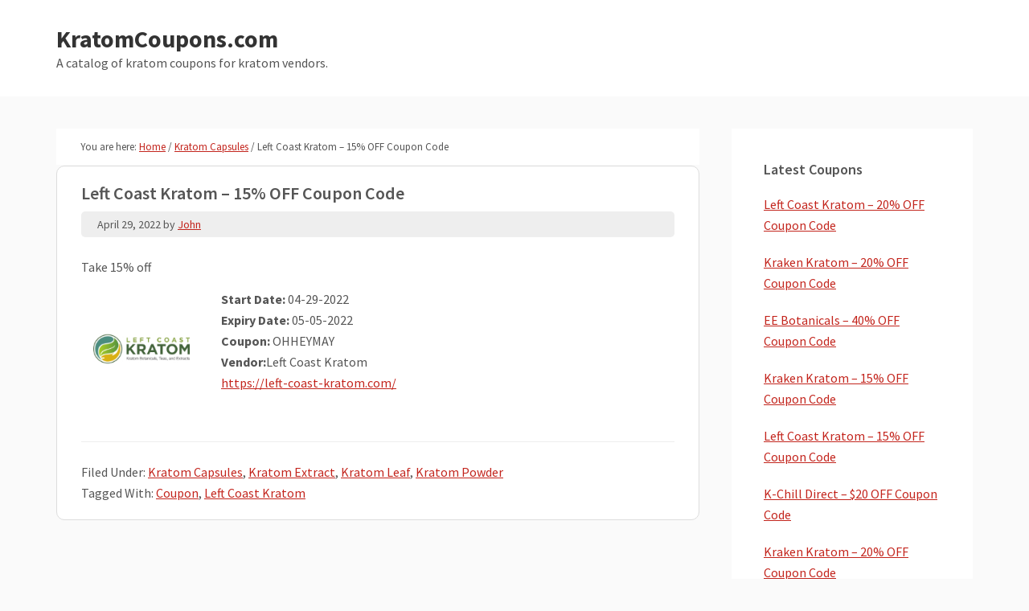

--- FILE ---
content_type: text/html; charset=UTF-8
request_url: https://kratomcoupons.com/2022/04/29/left-coast-kratom-15-off-coupon-code-36/
body_size: 8901
content:
<!DOCTYPE html>
<html lang="en-US">
<head >
<meta charset="UTF-8" />
<meta name="viewport" content="width=device-width, initial-scale=1" />
<title>Left Coast Kratom – 15% OFF Coupon Code</title>
<meta name='robots' content='max-image-preview:large' />
<link rel='dns-prefetch' href='//fonts.googleapis.com' />
<link rel="alternate" type="application/rss+xml" title="KratomCoupons.com &raquo; Feed" href="https://kratomcoupons.com/feed/" />
<link rel="alternate" type="application/rss+xml" title="KratomCoupons.com &raquo; Comments Feed" href="https://kratomcoupons.com/comments/feed/" />
<link rel="alternate" title="oEmbed (JSON)" type="application/json+oembed" href="https://kratomcoupons.com/wp-json/oembed/1.0/embed?url=https%3A%2F%2Fkratomcoupons.com%2F2022%2F04%2F29%2Fleft-coast-kratom-15-off-coupon-code-36%2F" />
<link rel="alternate" title="oEmbed (XML)" type="text/xml+oembed" href="https://kratomcoupons.com/wp-json/oembed/1.0/embed?url=https%3A%2F%2Fkratomcoupons.com%2F2022%2F04%2F29%2Fleft-coast-kratom-15-off-coupon-code-36%2F&#038;format=xml" />
<link rel="canonical" href="https://kratomcoupons.com/2022/04/29/left-coast-kratom-15-off-coupon-code-36/" />
<style id='wp-img-auto-sizes-contain-inline-css' type='text/css'>
img:is([sizes=auto i],[sizes^="auto," i]){contain-intrinsic-size:3000px 1500px}
/*# sourceURL=wp-img-auto-sizes-contain-inline-css */
</style>
<link rel='stylesheet' id='genesis-sample-css' href='https://kratomcoupons.com/wp-content/themes/kratomcoupon/style.css?ver=2.2.4' type='text/css' media='all' />
<style id='wp-emoji-styles-inline-css' type='text/css'>

	img.wp-smiley, img.emoji {
		display: inline !important;
		border: none !important;
		box-shadow: none !important;
		height: 1em !important;
		width: 1em !important;
		margin: 0 0.07em !important;
		vertical-align: -0.1em !important;
		background: none !important;
		padding: 0 !important;
	}
/*# sourceURL=wp-emoji-styles-inline-css */
</style>
<style id='wp-block-library-inline-css' type='text/css'>
:root{--wp-block-synced-color:#7a00df;--wp-block-synced-color--rgb:122,0,223;--wp-bound-block-color:var(--wp-block-synced-color);--wp-editor-canvas-background:#ddd;--wp-admin-theme-color:#007cba;--wp-admin-theme-color--rgb:0,124,186;--wp-admin-theme-color-darker-10:#006ba1;--wp-admin-theme-color-darker-10--rgb:0,107,160.5;--wp-admin-theme-color-darker-20:#005a87;--wp-admin-theme-color-darker-20--rgb:0,90,135;--wp-admin-border-width-focus:2px}@media (min-resolution:192dpi){:root{--wp-admin-border-width-focus:1.5px}}.wp-element-button{cursor:pointer}:root .has-very-light-gray-background-color{background-color:#eee}:root .has-very-dark-gray-background-color{background-color:#313131}:root .has-very-light-gray-color{color:#eee}:root .has-very-dark-gray-color{color:#313131}:root .has-vivid-green-cyan-to-vivid-cyan-blue-gradient-background{background:linear-gradient(135deg,#00d084,#0693e3)}:root .has-purple-crush-gradient-background{background:linear-gradient(135deg,#34e2e4,#4721fb 50%,#ab1dfe)}:root .has-hazy-dawn-gradient-background{background:linear-gradient(135deg,#faaca8,#dad0ec)}:root .has-subdued-olive-gradient-background{background:linear-gradient(135deg,#fafae1,#67a671)}:root .has-atomic-cream-gradient-background{background:linear-gradient(135deg,#fdd79a,#004a59)}:root .has-nightshade-gradient-background{background:linear-gradient(135deg,#330968,#31cdcf)}:root .has-midnight-gradient-background{background:linear-gradient(135deg,#020381,#2874fc)}:root{--wp--preset--font-size--normal:16px;--wp--preset--font-size--huge:42px}.has-regular-font-size{font-size:1em}.has-larger-font-size{font-size:2.625em}.has-normal-font-size{font-size:var(--wp--preset--font-size--normal)}.has-huge-font-size{font-size:var(--wp--preset--font-size--huge)}.has-text-align-center{text-align:center}.has-text-align-left{text-align:left}.has-text-align-right{text-align:right}.has-fit-text{white-space:nowrap!important}#end-resizable-editor-section{display:none}.aligncenter{clear:both}.items-justified-left{justify-content:flex-start}.items-justified-center{justify-content:center}.items-justified-right{justify-content:flex-end}.items-justified-space-between{justify-content:space-between}.screen-reader-text{border:0;clip-path:inset(50%);height:1px;margin:-1px;overflow:hidden;padding:0;position:absolute;width:1px;word-wrap:normal!important}.screen-reader-text:focus{background-color:#ddd;clip-path:none;color:#444;display:block;font-size:1em;height:auto;left:5px;line-height:normal;padding:15px 23px 14px;text-decoration:none;top:5px;width:auto;z-index:100000}html :where(.has-border-color){border-style:solid}html :where([style*=border-top-color]){border-top-style:solid}html :where([style*=border-right-color]){border-right-style:solid}html :where([style*=border-bottom-color]){border-bottom-style:solid}html :where([style*=border-left-color]){border-left-style:solid}html :where([style*=border-width]){border-style:solid}html :where([style*=border-top-width]){border-top-style:solid}html :where([style*=border-right-width]){border-right-style:solid}html :where([style*=border-bottom-width]){border-bottom-style:solid}html :where([style*=border-left-width]){border-left-style:solid}html :where(img[class*=wp-image-]){height:auto;max-width:100%}:where(figure){margin:0 0 1em}html :where(.is-position-sticky){--wp-admin--admin-bar--position-offset:var(--wp-admin--admin-bar--height,0px)}@media screen and (max-width:600px){html :where(.is-position-sticky){--wp-admin--admin-bar--position-offset:0px}}

/*# sourceURL=wp-block-library-inline-css */
</style><style id='wp-block-paragraph-inline-css' type='text/css'>
.is-small-text{font-size:.875em}.is-regular-text{font-size:1em}.is-large-text{font-size:2.25em}.is-larger-text{font-size:3em}.has-drop-cap:not(:focus):first-letter{float:left;font-size:8.4em;font-style:normal;font-weight:100;line-height:.68;margin:.05em .1em 0 0;text-transform:uppercase}body.rtl .has-drop-cap:not(:focus):first-letter{float:none;margin-left:.1em}p.has-drop-cap.has-background{overflow:hidden}:root :where(p.has-background){padding:1.25em 2.375em}:where(p.has-text-color:not(.has-link-color)) a{color:inherit}p.has-text-align-left[style*="writing-mode:vertical-lr"],p.has-text-align-right[style*="writing-mode:vertical-rl"]{rotate:180deg}
/*# sourceURL=https://kratomcoupons.com/wp-includes/blocks/paragraph/style.min.css */
</style>
<style id='global-styles-inline-css' type='text/css'>
:root{--wp--preset--aspect-ratio--square: 1;--wp--preset--aspect-ratio--4-3: 4/3;--wp--preset--aspect-ratio--3-4: 3/4;--wp--preset--aspect-ratio--3-2: 3/2;--wp--preset--aspect-ratio--2-3: 2/3;--wp--preset--aspect-ratio--16-9: 16/9;--wp--preset--aspect-ratio--9-16: 9/16;--wp--preset--color--black: #000000;--wp--preset--color--cyan-bluish-gray: #abb8c3;--wp--preset--color--white: #ffffff;--wp--preset--color--pale-pink: #f78da7;--wp--preset--color--vivid-red: #cf2e2e;--wp--preset--color--luminous-vivid-orange: #ff6900;--wp--preset--color--luminous-vivid-amber: #fcb900;--wp--preset--color--light-green-cyan: #7bdcb5;--wp--preset--color--vivid-green-cyan: #00d084;--wp--preset--color--pale-cyan-blue: #8ed1fc;--wp--preset--color--vivid-cyan-blue: #0693e3;--wp--preset--color--vivid-purple: #9b51e0;--wp--preset--gradient--vivid-cyan-blue-to-vivid-purple: linear-gradient(135deg,rgb(6,147,227) 0%,rgb(155,81,224) 100%);--wp--preset--gradient--light-green-cyan-to-vivid-green-cyan: linear-gradient(135deg,rgb(122,220,180) 0%,rgb(0,208,130) 100%);--wp--preset--gradient--luminous-vivid-amber-to-luminous-vivid-orange: linear-gradient(135deg,rgb(252,185,0) 0%,rgb(255,105,0) 100%);--wp--preset--gradient--luminous-vivid-orange-to-vivid-red: linear-gradient(135deg,rgb(255,105,0) 0%,rgb(207,46,46) 100%);--wp--preset--gradient--very-light-gray-to-cyan-bluish-gray: linear-gradient(135deg,rgb(238,238,238) 0%,rgb(169,184,195) 100%);--wp--preset--gradient--cool-to-warm-spectrum: linear-gradient(135deg,rgb(74,234,220) 0%,rgb(151,120,209) 20%,rgb(207,42,186) 40%,rgb(238,44,130) 60%,rgb(251,105,98) 80%,rgb(254,248,76) 100%);--wp--preset--gradient--blush-light-purple: linear-gradient(135deg,rgb(255,206,236) 0%,rgb(152,150,240) 100%);--wp--preset--gradient--blush-bordeaux: linear-gradient(135deg,rgb(254,205,165) 0%,rgb(254,45,45) 50%,rgb(107,0,62) 100%);--wp--preset--gradient--luminous-dusk: linear-gradient(135deg,rgb(255,203,112) 0%,rgb(199,81,192) 50%,rgb(65,88,208) 100%);--wp--preset--gradient--pale-ocean: linear-gradient(135deg,rgb(255,245,203) 0%,rgb(182,227,212) 50%,rgb(51,167,181) 100%);--wp--preset--gradient--electric-grass: linear-gradient(135deg,rgb(202,248,128) 0%,rgb(113,206,126) 100%);--wp--preset--gradient--midnight: linear-gradient(135deg,rgb(2,3,129) 0%,rgb(40,116,252) 100%);--wp--preset--font-size--small: 13px;--wp--preset--font-size--medium: 20px;--wp--preset--font-size--large: 36px;--wp--preset--font-size--x-large: 42px;--wp--preset--spacing--20: 0.44rem;--wp--preset--spacing--30: 0.67rem;--wp--preset--spacing--40: 1rem;--wp--preset--spacing--50: 1.5rem;--wp--preset--spacing--60: 2.25rem;--wp--preset--spacing--70: 3.38rem;--wp--preset--spacing--80: 5.06rem;--wp--preset--shadow--natural: 6px 6px 9px rgba(0, 0, 0, 0.2);--wp--preset--shadow--deep: 12px 12px 50px rgba(0, 0, 0, 0.4);--wp--preset--shadow--sharp: 6px 6px 0px rgba(0, 0, 0, 0.2);--wp--preset--shadow--outlined: 6px 6px 0px -3px rgb(255, 255, 255), 6px 6px rgb(0, 0, 0);--wp--preset--shadow--crisp: 6px 6px 0px rgb(0, 0, 0);}:where(.is-layout-flex){gap: 0.5em;}:where(.is-layout-grid){gap: 0.5em;}body .is-layout-flex{display: flex;}.is-layout-flex{flex-wrap: wrap;align-items: center;}.is-layout-flex > :is(*, div){margin: 0;}body .is-layout-grid{display: grid;}.is-layout-grid > :is(*, div){margin: 0;}:where(.wp-block-columns.is-layout-flex){gap: 2em;}:where(.wp-block-columns.is-layout-grid){gap: 2em;}:where(.wp-block-post-template.is-layout-flex){gap: 1.25em;}:where(.wp-block-post-template.is-layout-grid){gap: 1.25em;}.has-black-color{color: var(--wp--preset--color--black) !important;}.has-cyan-bluish-gray-color{color: var(--wp--preset--color--cyan-bluish-gray) !important;}.has-white-color{color: var(--wp--preset--color--white) !important;}.has-pale-pink-color{color: var(--wp--preset--color--pale-pink) !important;}.has-vivid-red-color{color: var(--wp--preset--color--vivid-red) !important;}.has-luminous-vivid-orange-color{color: var(--wp--preset--color--luminous-vivid-orange) !important;}.has-luminous-vivid-amber-color{color: var(--wp--preset--color--luminous-vivid-amber) !important;}.has-light-green-cyan-color{color: var(--wp--preset--color--light-green-cyan) !important;}.has-vivid-green-cyan-color{color: var(--wp--preset--color--vivid-green-cyan) !important;}.has-pale-cyan-blue-color{color: var(--wp--preset--color--pale-cyan-blue) !important;}.has-vivid-cyan-blue-color{color: var(--wp--preset--color--vivid-cyan-blue) !important;}.has-vivid-purple-color{color: var(--wp--preset--color--vivid-purple) !important;}.has-black-background-color{background-color: var(--wp--preset--color--black) !important;}.has-cyan-bluish-gray-background-color{background-color: var(--wp--preset--color--cyan-bluish-gray) !important;}.has-white-background-color{background-color: var(--wp--preset--color--white) !important;}.has-pale-pink-background-color{background-color: var(--wp--preset--color--pale-pink) !important;}.has-vivid-red-background-color{background-color: var(--wp--preset--color--vivid-red) !important;}.has-luminous-vivid-orange-background-color{background-color: var(--wp--preset--color--luminous-vivid-orange) !important;}.has-luminous-vivid-amber-background-color{background-color: var(--wp--preset--color--luminous-vivid-amber) !important;}.has-light-green-cyan-background-color{background-color: var(--wp--preset--color--light-green-cyan) !important;}.has-vivid-green-cyan-background-color{background-color: var(--wp--preset--color--vivid-green-cyan) !important;}.has-pale-cyan-blue-background-color{background-color: var(--wp--preset--color--pale-cyan-blue) !important;}.has-vivid-cyan-blue-background-color{background-color: var(--wp--preset--color--vivid-cyan-blue) !important;}.has-vivid-purple-background-color{background-color: var(--wp--preset--color--vivid-purple) !important;}.has-black-border-color{border-color: var(--wp--preset--color--black) !important;}.has-cyan-bluish-gray-border-color{border-color: var(--wp--preset--color--cyan-bluish-gray) !important;}.has-white-border-color{border-color: var(--wp--preset--color--white) !important;}.has-pale-pink-border-color{border-color: var(--wp--preset--color--pale-pink) !important;}.has-vivid-red-border-color{border-color: var(--wp--preset--color--vivid-red) !important;}.has-luminous-vivid-orange-border-color{border-color: var(--wp--preset--color--luminous-vivid-orange) !important;}.has-luminous-vivid-amber-border-color{border-color: var(--wp--preset--color--luminous-vivid-amber) !important;}.has-light-green-cyan-border-color{border-color: var(--wp--preset--color--light-green-cyan) !important;}.has-vivid-green-cyan-border-color{border-color: var(--wp--preset--color--vivid-green-cyan) !important;}.has-pale-cyan-blue-border-color{border-color: var(--wp--preset--color--pale-cyan-blue) !important;}.has-vivid-cyan-blue-border-color{border-color: var(--wp--preset--color--vivid-cyan-blue) !important;}.has-vivid-purple-border-color{border-color: var(--wp--preset--color--vivid-purple) !important;}.has-vivid-cyan-blue-to-vivid-purple-gradient-background{background: var(--wp--preset--gradient--vivid-cyan-blue-to-vivid-purple) !important;}.has-light-green-cyan-to-vivid-green-cyan-gradient-background{background: var(--wp--preset--gradient--light-green-cyan-to-vivid-green-cyan) !important;}.has-luminous-vivid-amber-to-luminous-vivid-orange-gradient-background{background: var(--wp--preset--gradient--luminous-vivid-amber-to-luminous-vivid-orange) !important;}.has-luminous-vivid-orange-to-vivid-red-gradient-background{background: var(--wp--preset--gradient--luminous-vivid-orange-to-vivid-red) !important;}.has-very-light-gray-to-cyan-bluish-gray-gradient-background{background: var(--wp--preset--gradient--very-light-gray-to-cyan-bluish-gray) !important;}.has-cool-to-warm-spectrum-gradient-background{background: var(--wp--preset--gradient--cool-to-warm-spectrum) !important;}.has-blush-light-purple-gradient-background{background: var(--wp--preset--gradient--blush-light-purple) !important;}.has-blush-bordeaux-gradient-background{background: var(--wp--preset--gradient--blush-bordeaux) !important;}.has-luminous-dusk-gradient-background{background: var(--wp--preset--gradient--luminous-dusk) !important;}.has-pale-ocean-gradient-background{background: var(--wp--preset--gradient--pale-ocean) !important;}.has-electric-grass-gradient-background{background: var(--wp--preset--gradient--electric-grass) !important;}.has-midnight-gradient-background{background: var(--wp--preset--gradient--midnight) !important;}.has-small-font-size{font-size: var(--wp--preset--font-size--small) !important;}.has-medium-font-size{font-size: var(--wp--preset--font-size--medium) !important;}.has-large-font-size{font-size: var(--wp--preset--font-size--large) !important;}.has-x-large-font-size{font-size: var(--wp--preset--font-size--x-large) !important;}
/*# sourceURL=global-styles-inline-css */
</style>

<style id='classic-theme-styles-inline-css' type='text/css'>
/*! This file is auto-generated */
.wp-block-button__link{color:#fff;background-color:#32373c;border-radius:9999px;box-shadow:none;text-decoration:none;padding:calc(.667em + 2px) calc(1.333em + 2px);font-size:1.125em}.wp-block-file__button{background:#32373c;color:#fff;text-decoration:none}
/*# sourceURL=/wp-includes/css/classic-themes.min.css */
</style>
<link rel='stylesheet' id='genesis-sample-fonts-css' href='//fonts.googleapis.com/css?family=Source+Sans+Pro%3A400%2C600%2C700&#038;ver=2.2.4' type='text/css' media='all' />
<link rel='stylesheet' id='dashicons-css' href='https://kratomcoupons.com/wp-includes/css/dashicons.min.css?ver=6.9' type='text/css' media='all' />
<script type="text/javascript" src="https://kratomcoupons.com/wp-includes/js/jquery/jquery.min.js?ver=3.7.1" id="jquery-core-js"></script>
<script type="text/javascript" src="https://kratomcoupons.com/wp-includes/js/jquery/jquery-migrate.min.js?ver=3.4.1" id="jquery-migrate-js"></script>
<link rel="https://api.w.org/" href="https://kratomcoupons.com/wp-json/" /><link rel="alternate" title="JSON" type="application/json" href="https://kratomcoupons.com/wp-json/wp/v2/posts/5600" /><link rel="EditURI" type="application/rsd+xml" title="RSD" href="https://kratomcoupons.com/xmlrpc.php?rsd" />
<link rel="icon" href="https://kratomcoupons.com/wp-content/themes/kratomcoupon/images/favicon.ico" />
<!-- Global site tag (gtag.js) - Google Analytics -->
<script async src="https://www.googletagmanager.com/gtag/js?id=UA-164017569-1"></script>
<script>
  window.dataLayer = window.dataLayer || [];
  function gtag(){dataLayer.push(arguments);}
  gtag('js', new Date());

  gtag('config', 'UA-164017569-1');
</script>
</head>
<body class="wp-singular post-template-default single single-post postid-5600 single-format-standard wp-theme-genesis wp-child-theme-kratomcoupon header-full-width content-sidebar genesis-breadcrumbs-visible genesis-footer-widgets-hidden" itemscope itemtype="https://schema.org/WebPage"><div class="site-container"><ul class="genesis-skip-link"><li><a href="#genesis-content" class="screen-reader-shortcut"> Skip to main content</a></li><li><a href="#genesis-sidebar-primary" class="screen-reader-shortcut"> Skip to primary sidebar</a></li></ul><header class="site-header" itemscope itemtype="https://schema.org/WPHeader"><div class="wrap"><div class="title-area"><p class="site-title" itemprop="headline"><a href="https://kratomcoupons.com/">KratomCoupons.com</a></p><p class="site-description" itemprop="description">A catalog of kratom coupons for kratom vendors.</p></div></div></header><div class="site-inner"><div class="content-sidebar-wrap"><main class="content" id="genesis-content"><div class="breadcrumb" itemscope itemtype="https://schema.org/BreadcrumbList">You are here: <span class="breadcrumb-link-wrap" itemprop="itemListElement" itemscope itemtype="https://schema.org/ListItem"><a class="breadcrumb-link" href="https://kratomcoupons.com/" itemprop="item"><span class="breadcrumb-link-text-wrap" itemprop="name">Home</span></a><meta itemprop="position" content="1"></span> <span aria-label="breadcrumb separator">/</span> <span class="breadcrumb-link-wrap" itemprop="itemListElement" itemscope itemtype="https://schema.org/ListItem"><a class="breadcrumb-link" href="https://kratomcoupons.com/category/kratom-capsules/" itemprop="item"><span class="breadcrumb-link-text-wrap" itemprop="name">Kratom Capsules</span></a><meta itemprop="position" content="2"></span> <span aria-label="breadcrumb separator">/</span> Left Coast Kratom – 15% OFF Coupon Code</div><article class="post-5600 post type-post status-publish format-standard has-post-thumbnail category-kratom-capsules category-kratom-extract category-kratom-leaf category-kratom-powder tag-coupon tag-left-coast-kratom entry" itemscope itemtype="https://schema.org/CreativeWork"><header class="entry-header"><h1 class="entry-title" itemprop="headline">Left Coast Kratom – 15% OFF Coupon Code</h1>
<p class="entry-meta"><time class="entry-time" itemprop="datePublished" datetime="2022-04-29T14:57:00-08:00">April 29, 2022</time> by <span class="entry-author" itemprop="author" itemscope itemtype="https://schema.org/Person"><a href="https://kratomcoupons.com/author/admin/" class="entry-author-link" rel="author" itemprop="url"><span class="entry-author-name" itemprop="name">John</span></a></span>  </p></header><div class="entry-content" itemprop="text">
<p>Take 15% off</p>
<img width="150" height="150" src="https://kratomcoupons.com/wp-content/uploads/2020/04/Left-Coast-Kratom.jpg" class="alignleft wp-post-image" alt="" decoding="async" />			<div class="coupon-details">
				<strong>Start Date:</strong>  04-29-2022<br/>
				<strong>Expiry Date:</strong> 05-05-2022 <br/>
				<strong class="coupon">Coupon:</strong> OHHEYMAY<br/>
				<strong>Vendor:</strong>Left Coast Kratom<br/>
									<a href="https://left-coast-kratom.com/">https://left-coast-kratom.com/</a><br/>
							</div>

			</div><footer class="entry-footer"><p class="entry-meta"><span class="entry-categories">Filed Under: <a href="https://kratomcoupons.com/category/kratom-capsules/" rel="category tag">Kratom Capsules</a>, <a href="https://kratomcoupons.com/category/kratom-extract/" rel="category tag">Kratom Extract</a>, <a href="https://kratomcoupons.com/category/kratom-leaf/" rel="category tag">Kratom Leaf</a>, <a href="https://kratomcoupons.com/category/kratom-powder/" rel="category tag">Kratom Powder</a></span> <span class="entry-tags">Tagged With: <a href="https://kratomcoupons.com/tag/coupon/" rel="tag">Coupon</a>, <a href="https://kratomcoupons.com/tag/left-coast-kratom/" rel="tag">Left Coast Kratom</a></span></p></footer></article></main><aside class="sidebar sidebar-primary widget-area" role="complementary" aria-label="Primary Sidebar" itemscope itemtype="https://schema.org/WPSideBar" id="genesis-sidebar-primary"><h2 class="genesis-sidebar-title screen-reader-text">Primary Sidebar</h2>
		<section id="recent-posts-4" class="widget widget_recent_entries"><div class="widget-wrap">
		<h3 class="widgettitle widget-title">Latest Coupons</h3>

		<ul>
											<li>
					<a href="https://kratomcoupons.com/2026/01/19/left-coast-kratom-20-off-coupon-code-172/">Left Coast Kratom – 20% OFF Coupon Code</a>
									</li>
											<li>
					<a href="https://kratomcoupons.com/2026/01/19/kraken-kratom-20-off-coupon-code-205/">Kraken Kratom – 20% OFF Coupon Code</a>
									</li>
											<li>
					<a href="https://kratomcoupons.com/2026/01/15/ee-botanicals-40-off-coupon-code/">EE Botanicals – 40% OFF Coupon Code</a>
									</li>
											<li>
					<a href="https://kratomcoupons.com/2026/01/12/kraken-kratom-15-off-coupon-code-199/">Kraken Kratom – 15% OFF Coupon Code</a>
									</li>
											<li>
					<a href="https://kratomcoupons.com/2026/01/09/left-coast-kratom-15-off-coupon-code-128/">Left Coast Kratom – 15% OFF Coupon Code</a>
									</li>
											<li>
					<a href="https://kratomcoupons.com/2026/01/08/k-chill-direct-20-off-coupon-code-2/">K-Chill Direct – $20 OFF Coupon Code</a>
									</li>
											<li>
					<a href="https://kratomcoupons.com/2026/01/03/kraken-kratom-20-off-coupon-code-204/">Kraken Kratom – 20% OFF Coupon Code</a>
									</li>
											<li>
					<a href="https://kratomcoupons.com/2026/01/02/left-coast-kratom-20-off-coupon-code-171/">Left Coast Kratom – 20% OFF Coupon Code</a>
									</li>
											<li>
					<a href="https://kratomcoupons.com/2026/01/02/pa-botanicals-26-off-coupon-code/">PA Botanicals – 26% OFF Coupon Code</a>
									</li>
											<li>
					<a href="https://kratomcoupons.com/2025/12/22/pa-botanicals-40-off-coupon-code/">PA Botanicals – 40% OFF Coupon Code</a>
									</li>
					</ul>

		</div></section>
<section id="tag_cloud-3" class="widget widget_tag_cloud"><div class="widget-wrap"><h3 class="widgettitle widget-title">Tags</h3>
<div class="tagcloud"><a href="https://kratomcoupons.com/tag/apex-kratom/" class="tag-cloud-link tag-link-86 tag-link-position-1" style="font-size: 8pt;" aria-label="Apex Kratom (2 items)">Apex Kratom</a>
<a href="https://kratomcoupons.com/tag/authentic-kratom/" class="tag-cloud-link tag-link-99 tag-link-position-2" style="font-size: 11.386281588448pt;" aria-label="Authentic Kratom (13 items)">Authentic Kratom</a>
<a href="https://kratomcoupons.com/tag/azarius/" class="tag-cloud-link tag-link-29 tag-link-position-3" style="font-size: 10.830324909747pt;" aria-label="Azarius (10 items)">Azarius</a>
<a href="https://kratomcoupons.com/tag/beaufort-organics/" class="tag-cloud-link tag-link-111 tag-link-position-4" style="font-size: 10.830324909747pt;" aria-label="Beaufort Organics (10 items)">Beaufort Organics</a>
<a href="https://kratomcoupons.com/tag/borne-o-hale/" class="tag-cloud-link tag-link-24 tag-link-position-5" style="font-size: 8pt;" aria-label="Borne O Hale (2 items)">Borne O Hale</a>
<a href="https://kratomcoupons.com/tag/bow-key-botanicals/" class="tag-cloud-link tag-link-102 tag-link-position-6" style="font-size: 12.902527075812pt;" aria-label="Bow Key Botanicals (27 items)">Bow Key Botanicals</a>
<a href="https://kratomcoupons.com/tag/coupon/" class="tag-cloud-link tag-link-8 tag-link-position-7" style="font-size: 22pt;" aria-label="Coupon (1,757 items)">Coupon</a>
<a href="https://kratomcoupons.com/tag/dog-star-kratom-co/" class="tag-cloud-link tag-link-12 tag-link-position-8" style="font-size: 8pt;" aria-label="Dog Star Kratom Co (2 items)">Dog Star Kratom Co</a>
<a href="https://kratomcoupons.com/tag/edengrows/" class="tag-cloud-link tag-link-112 tag-link-position-9" style="font-size: 9.1119133574007pt;" aria-label="EdengrowS (4 items)">EdengrowS</a>
<a href="https://kratomcoupons.com/tag/ee-botanicals/" class="tag-cloud-link tag-link-100 tag-link-position-10" style="font-size: 12.14440433213pt;" aria-label="EE Botanicals (19 items)">EE Botanicals</a>
<a href="https://kratomcoupons.com/tag/ethnos-unlimited/" class="tag-cloud-link tag-link-32 tag-link-position-11" style="font-size: 8.6064981949458pt;" aria-label="Ethnos Unlimited (3 items)">Ethnos Unlimited</a>
<a href="https://kratomcoupons.com/tag/extract/" class="tag-cloud-link tag-link-28 tag-link-position-12" style="font-size: 9.5162454873646pt;" aria-label="Extract (5 items)">Extract</a>
<a href="https://kratomcoupons.com/tag/ez-kratom/" class="tag-cloud-link tag-link-13 tag-link-position-13" style="font-size: 14.924187725632pt;" aria-label="EZ Kratom (69 items)">EZ Kratom</a>
<a href="https://kratomcoupons.com/tag/gregs-botanical/" class="tag-cloud-link tag-link-113 tag-link-position-14" style="font-size: 9.5162454873646pt;" aria-label="Greg&#039;s Botanical (5 items)">Greg&#039;s Botanical</a>
<a href="https://kratomcoupons.com/tag/happy-hippo/" class="tag-cloud-link tag-link-3 tag-link-position-15" style="font-size: 15.530685920578pt;" aria-label="Happy Hippo (92 items)">Happy Hippo</a>
<a href="https://kratomcoupons.com/tag/herbal-salvation/" class="tag-cloud-link tag-link-108 tag-link-position-16" style="font-size: 8.6064981949458pt;" aria-label="Herbal Salvation (3 items)">Herbal Salvation</a>
<a href="https://kratomcoupons.com/tag/k-chill-direct-2/" class="tag-cloud-link tag-link-107 tag-link-position-17" style="font-size: 12.14440433213pt;" aria-label="K-Chill Direct (19 items)">K-Chill Direct</a>
<a href="https://kratomcoupons.com/tag/kats-botanicals/" class="tag-cloud-link tag-link-77 tag-link-position-18" style="font-size: 8.6064981949458pt;" aria-label="Kats Botanicals (3 items)">Kats Botanicals</a>
<a href="https://kratomcoupons.com/tag/krabot/" class="tag-cloud-link tag-link-94 tag-link-position-19" style="font-size: 14.671480144404pt;" aria-label="Krabot (62 items)">Krabot</a>
<a href="https://kratomcoupons.com/tag/kraken-kratom/" class="tag-cloud-link tag-link-18 tag-link-position-20" style="font-size: 19.574007220217pt;" aria-label="Kraken Kratom (584 items)">Kraken Kratom</a>
<a href="https://kratomcoupons.com/tag/kraoma/" class="tag-cloud-link tag-link-25 tag-link-position-21" style="font-size: 12.14440433213pt;" aria-label="Kraoma (19 items)">Kraoma</a>
<a href="https://kratomcoupons.com/tag/kratom-capsules/" class="tag-cloud-link tag-link-59 tag-link-position-22" style="font-size: 12.043321299639pt;" aria-label="Kratom Capsules (18 items)">Kratom Capsules</a>
<a href="https://kratomcoupons.com/tag/kratom-eye/" class="tag-cloud-link tag-link-17 tag-link-position-23" style="font-size: 14.570397111913pt;" aria-label="Kratom Eye (59 items)">Kratom Eye</a>
<a href="https://kratomcoupons.com/tag/kratom-krates/" class="tag-cloud-link tag-link-91 tag-link-position-24" style="font-size: 10.375451263538pt;" aria-label="Kratom Krates (8 items)">Kratom Krates</a>
<a href="https://kratomcoupons.com/tag/kratom-trading-company/" class="tag-cloud-link tag-link-81 tag-link-position-25" style="font-size: 11.032490974729pt;" aria-label="Kratom Trading Company (11 items)">Kratom Trading Company</a>
<a href="https://kratomcoupons.com/tag/kratom-wave/" class="tag-cloud-link tag-link-92 tag-link-position-26" style="font-size: 12.346570397112pt;" aria-label="Kratom Wave (21 items)">Kratom Wave</a>
<a href="https://kratomcoupons.com/tag/kratomystic/" class="tag-cloud-link tag-link-96 tag-link-position-27" style="font-size: 14.064981949458pt;" aria-label="Kratomystic (47 items)">Kratomystic</a>
<a href="https://kratomcoupons.com/tag/kraydo-organics/" class="tag-cloud-link tag-link-97 tag-link-position-28" style="font-size: 13.509025270758pt;" aria-label="Kraydo Organics (36 items)">Kraydo Organics</a>
<a href="https://kratomcoupons.com/tag/kwik-kratom/" class="tag-cloud-link tag-link-15 tag-link-position-29" style="font-size: 9.5162454873646pt;" aria-label="Kwik Kratom (5 items)">Kwik Kratom</a>
<a href="https://kratomcoupons.com/tag/leaf-of-life-botanicals/" class="tag-cloud-link tag-link-101 tag-link-position-30" style="font-size: 14.216606498195pt;" aria-label="Leaf of Life Botanicals (50 items)">Leaf of Life Botanicals</a>
<a href="https://kratomcoupons.com/tag/left-coast-kratom/" class="tag-cloud-link tag-link-65 tag-link-position-31" style="font-size: 18.765342960289pt;" aria-label="Left Coast Kratom (404 items)">Left Coast Kratom</a>
<a href="https://kratomcoupons.com/tag/mile-high-kratom/" class="tag-cloud-link tag-link-10 tag-link-position-32" style="font-size: 8pt;" aria-label="Mile High Kratom (2 items)">Mile High Kratom</a>
<a href="https://kratomcoupons.com/tag/mmm-speciosa/" class="tag-cloud-link tag-link-14 tag-link-position-33" style="font-size: 10.12274368231pt;" aria-label="MMM Speciosa (7 items)">MMM Speciosa</a>
<a href="https://kratomcoupons.com/tag/mood-mind/" class="tag-cloud-link tag-link-40 tag-link-position-34" style="font-size: 9.870036101083pt;" aria-label="Mood &amp; Mind (6 items)">Mood &amp; Mind</a>
<a href="https://kratomcoupons.com/tag/natures-home-remedy-2/" class="tag-cloud-link tag-link-90 tag-link-position-35" style="font-size: 13.054151624549pt;" aria-label="Natures Home Remedy (29 items)">Natures Home Remedy</a>
<a href="https://kratomcoupons.com/tag/one-stop-herb-shop/" class="tag-cloud-link tag-link-22 tag-link-position-36" style="font-size: 10.628158844765pt;" aria-label="One Stop Herb Shop (9 items)">One Stop Herb Shop</a>
<a href="https://kratomcoupons.com/tag/pa-botanicals/" class="tag-cloud-link tag-link-103 tag-link-position-37" style="font-size: 15.379061371841pt;" aria-label="PA Botanicals (86 items)">PA Botanicals</a>
<a href="https://kratomcoupons.com/tag/pdo-botanicals/" class="tag-cloud-link tag-link-104 tag-link-position-38" style="font-size: 11.386281588448pt;" aria-label="PDO Botanicals (13 items)">PDO Botanicals</a>
<a href="https://kratomcoupons.com/tag/phytoextractum/" class="tag-cloud-link tag-link-20 tag-link-position-39" style="font-size: 19.321299638989pt;" aria-label="Phytoextractum (519 items)">Phytoextractum</a>
<a href="https://kratomcoupons.com/tag/sale/" class="tag-cloud-link tag-link-4 tag-link-position-40" style="font-size: 15.328519855596pt;" aria-label="Sale (84 items)">Sale</a>
<a href="https://kratomcoupons.com/tag/serenity-botanicals/" class="tag-cloud-link tag-link-95 tag-link-position-41" style="font-size: 8pt;" aria-label="Serenity Botanicals (2 items)">Serenity Botanicals</a>
<a href="https://kratomcoupons.com/tag/soul-speciosa/" class="tag-cloud-link tag-link-19 tag-link-position-42" style="font-size: 15.985559566787pt;" aria-label="Soul Speciosa (113 items)">Soul Speciosa</a>
<a href="https://kratomcoupons.com/tag/super-speciosa/" class="tag-cloud-link tag-link-87 tag-link-position-43" style="font-size: 15.27797833935pt;" aria-label="Super Speciosa (82 items)">Super Speciosa</a>
<a href="https://kratomcoupons.com/tag/the-golden-monk/" class="tag-cloud-link tag-link-98 tag-link-position-44" style="font-size: 15.328519855596pt;" aria-label="The Golden Monk (85 items)">The Golden Monk</a>
<a href="https://kratomcoupons.com/tag/urban-kratom/" class="tag-cloud-link tag-link-93 tag-link-position-45" style="font-size: 14.014440433213pt;" aria-label="Urban Kratom (46 items)">Urban Kratom</a></div>
</div></section>
</aside></div></div><footer class="site-footer" itemscope itemtype="https://schema.org/WPFooter"><div class="wrap">	<p>&copy; Copyright 2016 <a href="https://kratomcoupons.com">KratomCoupons.com</a></p>
	</div></footer></div><script type="speculationrules">
{"prefetch":[{"source":"document","where":{"and":[{"href_matches":"/*"},{"not":{"href_matches":["/wp-*.php","/wp-admin/*","/wp-content/uploads/*","/wp-content/*","/wp-content/plugins/*","/wp-content/themes/kratomcoupon/*","/wp-content/themes/genesis/*","/*\\?(.+)"]}},{"not":{"selector_matches":"a[rel~=\"nofollow\"]"}},{"not":{"selector_matches":".no-prefetch, .no-prefetch a"}}]},"eagerness":"conservative"}]}
</script>
<script type="text/javascript" src="https://kratomcoupons.com/wp-includes/js/hoverIntent.min.js?ver=1.10.2" id="hoverIntent-js"></script>
<script type="text/javascript" src="https://kratomcoupons.com/wp-content/themes/genesis/lib/js/menu/superfish.min.js?ver=1.7.10" id="superfish-js"></script>
<script type="text/javascript" src="https://kratomcoupons.com/wp-content/themes/genesis/lib/js/menu/superfish.args.min.js?ver=3.3.1" id="superfish-args-js"></script>
<script type="text/javascript" src="https://kratomcoupons.com/wp-content/themes/genesis/lib/js/skip-links.min.js?ver=3.3.1" id="skip-links-js"></script>
<script type="text/javascript" id="genesis-sample-responsive-menu-js-extra">
/* <![CDATA[ */
var genesisSampleL10n = {"mainMenu":"Menu","subMenu":"Menu"};
//# sourceURL=genesis-sample-responsive-menu-js-extra
/* ]]> */
</script>
<script type="text/javascript" src="https://kratomcoupons.com/wp-content/themes/kratomcoupon/js/responsive-menu.js?ver=1.0.0" id="genesis-sample-responsive-menu-js"></script>
<script type="text/javascript" src="https://kratomcoupons.com/wp-content/themes/kratomcoupon/js/kratom.js?ver=1.0.0" id="kratom-coupons-js"></script>
<script id="wp-emoji-settings" type="application/json">
{"baseUrl":"https://s.w.org/images/core/emoji/17.0.2/72x72/","ext":".png","svgUrl":"https://s.w.org/images/core/emoji/17.0.2/svg/","svgExt":".svg","source":{"concatemoji":"https://kratomcoupons.com/wp-includes/js/wp-emoji-release.min.js?ver=6.9"}}
</script>
<script type="module">
/* <![CDATA[ */
/*! This file is auto-generated */
const a=JSON.parse(document.getElementById("wp-emoji-settings").textContent),o=(window._wpemojiSettings=a,"wpEmojiSettingsSupports"),s=["flag","emoji"];function i(e){try{var t={supportTests:e,timestamp:(new Date).valueOf()};sessionStorage.setItem(o,JSON.stringify(t))}catch(e){}}function c(e,t,n){e.clearRect(0,0,e.canvas.width,e.canvas.height),e.fillText(t,0,0);t=new Uint32Array(e.getImageData(0,0,e.canvas.width,e.canvas.height).data);e.clearRect(0,0,e.canvas.width,e.canvas.height),e.fillText(n,0,0);const a=new Uint32Array(e.getImageData(0,0,e.canvas.width,e.canvas.height).data);return t.every((e,t)=>e===a[t])}function p(e,t){e.clearRect(0,0,e.canvas.width,e.canvas.height),e.fillText(t,0,0);var n=e.getImageData(16,16,1,1);for(let e=0;e<n.data.length;e++)if(0!==n.data[e])return!1;return!0}function u(e,t,n,a){switch(t){case"flag":return n(e,"\ud83c\udff3\ufe0f\u200d\u26a7\ufe0f","\ud83c\udff3\ufe0f\u200b\u26a7\ufe0f")?!1:!n(e,"\ud83c\udde8\ud83c\uddf6","\ud83c\udde8\u200b\ud83c\uddf6")&&!n(e,"\ud83c\udff4\udb40\udc67\udb40\udc62\udb40\udc65\udb40\udc6e\udb40\udc67\udb40\udc7f","\ud83c\udff4\u200b\udb40\udc67\u200b\udb40\udc62\u200b\udb40\udc65\u200b\udb40\udc6e\u200b\udb40\udc67\u200b\udb40\udc7f");case"emoji":return!a(e,"\ud83e\u1fac8")}return!1}function f(e,t,n,a){let r;const o=(r="undefined"!=typeof WorkerGlobalScope&&self instanceof WorkerGlobalScope?new OffscreenCanvas(300,150):document.createElement("canvas")).getContext("2d",{willReadFrequently:!0}),s=(o.textBaseline="top",o.font="600 32px Arial",{});return e.forEach(e=>{s[e]=t(o,e,n,a)}),s}function r(e){var t=document.createElement("script");t.src=e,t.defer=!0,document.head.appendChild(t)}a.supports={everything:!0,everythingExceptFlag:!0},new Promise(t=>{let n=function(){try{var e=JSON.parse(sessionStorage.getItem(o));if("object"==typeof e&&"number"==typeof e.timestamp&&(new Date).valueOf()<e.timestamp+604800&&"object"==typeof e.supportTests)return e.supportTests}catch(e){}return null}();if(!n){if("undefined"!=typeof Worker&&"undefined"!=typeof OffscreenCanvas&&"undefined"!=typeof URL&&URL.createObjectURL&&"undefined"!=typeof Blob)try{var e="postMessage("+f.toString()+"("+[JSON.stringify(s),u.toString(),c.toString(),p.toString()].join(",")+"));",a=new Blob([e],{type:"text/javascript"});const r=new Worker(URL.createObjectURL(a),{name:"wpTestEmojiSupports"});return void(r.onmessage=e=>{i(n=e.data),r.terminate(),t(n)})}catch(e){}i(n=f(s,u,c,p))}t(n)}).then(e=>{for(const n in e)a.supports[n]=e[n],a.supports.everything=a.supports.everything&&a.supports[n],"flag"!==n&&(a.supports.everythingExceptFlag=a.supports.everythingExceptFlag&&a.supports[n]);var t;a.supports.everythingExceptFlag=a.supports.everythingExceptFlag&&!a.supports.flag,a.supports.everything||((t=a.source||{}).concatemoji?r(t.concatemoji):t.wpemoji&&t.twemoji&&(r(t.twemoji),r(t.wpemoji)))});
//# sourceURL=https://kratomcoupons.com/wp-includes/js/wp-emoji-loader.min.js
/* ]]> */
</script>
</body>
</html>
